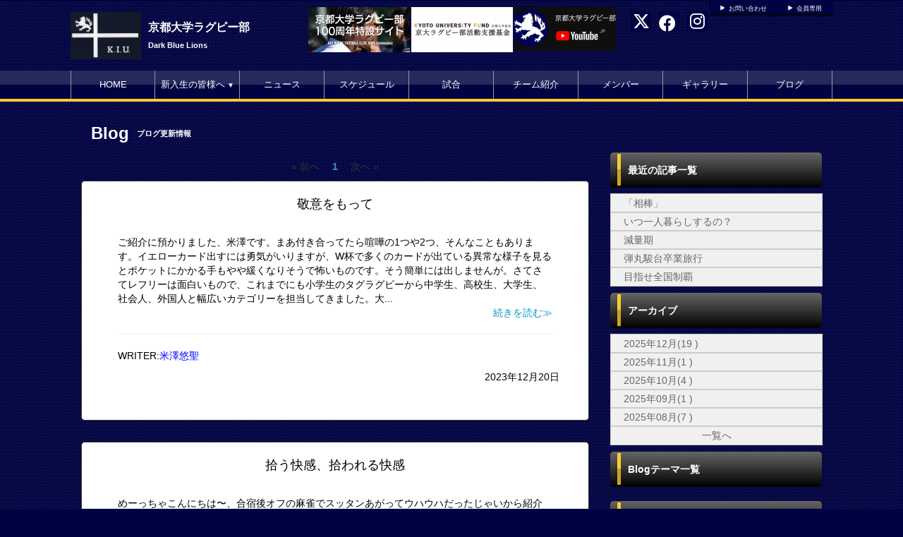

--- FILE ---
content_type: text/html; charset=UTF-8
request_url: https://kiurfc.com/blog/index/year/2023/month/12
body_size: 5328
content:
<!doctype html>
<html lang="ja">
    <head>
		<meta charset="UTF-8">
	<meta name="description" content="京都大学ラグビー部公式HP">
	<meta name="keywords" content="京都大学ラグビー部,ラグビー部　体育会　京大">
<meta property="og:site_name" content="京都大学ラグビー部" />
	<meta property="og:title" content="ブログ" data-p="test" />
<meta property="og:locale" content="ja_JP" />
<meta name="twitter:card" content="summary_large_image" />


	<title>京都大学ラグビー部 ブログ</title>
	<link rel="shortcut icon" href="https://d2a0v1x7qvxl6c.cloudfront.net/files/spohp/ico/67bbdc30bc8ac.ico">
<link rel="index" href="/">


<!-- Google tag (gtag.js) -->
<script async src="https://www.googletagmanager.com/gtag/js?id=G-G68P7Q8D6B"></script>
<script>
	window.dataLayer = window.dataLayer || [];
	function gtag(){dataLayer.push(arguments);}
	gtag('js', new Date());

	gtag('config', 'G-G68P7Q8D6B');
</script>

			<script>
    
    (function(i, s, o, g, r, a, m) {
        i['GoogleAnalyticsObject'] = r;
        i[r] = i[r] || function() {
            (i[r].q = i[r].q || []).push(arguments)
        }, i[r].l = 1 * new Date();
        a = s.createElement(o),
            m = s.getElementsByTagName(o)[0];
        a.async = 1;
        a.src = g;
        m.parentNode.insertBefore(a, m)
    })(window, document, 'script', '//www.google-analytics.com/analytics.js', 'ga');

    ga('create', 'UA-43670176-1',  'kiurfc.com', {'allowLinker': true});
    ga('require', 'linker');
    ga('send', 'pageview');

    
    </script>
	

<link href="/base/libs/froala_latest/css/froala_style.min.css" media="screen" rel="stylesheet" type="text/css" >


        

        <link rel="stylesheet" href="/base/bootstrap/css/bootstrap.css">
		<link rel="stylesheet" href="/css/non-responsive.css">
		<link rel="stylesheet" href="/type/entry/css/style.css">

        <link rel="stylesheet" href="/css/spohp.css.php?m=ffffff&s=000341&a=ffcb2f&b=000341&g=yes&mc=9&cache=2">
        <link rel="stylesheet" href="/css/category.css">
                <link rel="stylesheet" href="/css/blog.css?v=6">
                <link rel="stylesheet" href="/css/extends.css?v=4">
		<link rel="stylesheet" href="/bower_components/jquery-colorbox/example1/colorbox.css" />
        <link rel="stylesheet" href="/libs/sidr/stylesheets/jquery.sidr.light.css">
        <link href="//netdna.bootstrapcdn.com/bootstrap/3.0.0/css/bootstrap-glyphicons.css" rel="stylesheet">
		<link href="//cdnjs.cloudflare.com/ajax/libs/font-awesome/4.6.3/css/font-awesome.min.css" rel="stylesheet">
		<link href="//cdnjs.cloudflare.com/ajax/libs/font-awesome/6.4.2/css/all.min.css" rel="stylesheet">

        <link rel="stylesheet" type="text/css" href="https://cdnjs.cloudflare.com/ajax/libs/slick-carousel/1.8.1/slick.min.css"/>
        <link rel="stylesheet" type="text/css" href="https://cdnjs.cloudflare.com/ajax/libs/slick-carousel/1.8.1/slick-theme.min.css"/>

        <link rel="stylesheet" href="/css/master.css?v=2">

        		<script src="//ajax.googleapis.com/ajax/libs/jquery/1.11.0/jquery.min.js"></script>


    </head>

    <body class="bgcolor team-542">
        <div id="fb-root"></div>
        <script>(function(d, s, id) {
				var js, fjs = d.getElementsByTagName(s)[0];
				if (d.getElementById(id))
					return;
				js = d.createElement(s);
				js.id = id;
				js.src = "//connect.facebook.net/ja_JP/all.js#xfbml=1&appId=365421330212686";
				fjs.parentNode.insertBefore(js, fjs);
			}(document, 'script', 'facebook-jssdk'));</script>
        <!--ヘッダー部分-->

		        <div id="head" class="textcolor bgcolor row">
			<div class="linkbar" >
				<div class="linkbarbg subcolor">
										<div class="head-link-item"><img src="/img/play_white.png" style="width:10px; "><a href="/contact" style="margin-left:4px;">お問い合わせ</a></div>
										<div class="head-link-item"><img src="/img/play_white.png" style="width:10px; "><a href="/restrict/" style="margin-left:4px;">会員専用</a></div>
									</div>    
			</div>

            <div >
                                <a href="/">
                    <div id="logo">
                        <span class="img_contain" style="background-image:url(https://d2a0v1x7qvxl6c.cloudfront.net/files/spohp/setting/172/15614271555c57dba34e2d9.jpg)" ></span>
                    </div>
                </a>
                
                <div id="name" class="textcolor " >
                    <h1 class="name_title_main" style=""><a href="/">京都大学ラグビー部</a></h1>
                    <h2 style="font-size:11px; margin-top:0px;font-weight:bold;">Dark Blue Lions</h2>
                </div>
				                				<div class="infobar ">
					<div class="sns-list">
												<a href="https://twitter.com/k174fc" target="_blank"><i class="fa-brands fa-x-twitter" aria-hidden="true"></i></a>
																		<a href="https://www.facebook.com/Kyoto-University-Rugby-Football-Club-%E4%BA%AC%E9%83%BD%E5%A4%A7%E5%AD%A6%E4%BD%93%E8%82%B2%E4%BC%9A%E3%83%A9%E3%82%B0%E3%83%93%E3%83%BC%E9%83%A8-240140499484407/" target="_blank"><i class="fa-brands fa-facebook" aria-hidden="true"></i></a>
																		<a href="https://instagram.com/kyotouniv.rugby?igshid=YmMyMTA2M2Y=" target="_blank"><i class="fa-brands fa-instagram" aria-hidden="true"></i></a>
											</div>
										<a target="_blank" href="https://www.youtube.com/@user-kg8gn2qv7o">						<div  style="margin-top:10px;margin-right:2px;" class="header-banner-container pull-right" data-fit="contain" data-width="140" data-height="60">
							<img style="max-height: 64px;" src="https://d2a0v1x7qvxl6c.cloudfront.net/files/spohp/topbanner/478/1966359435644f6f20a4158.png" />
						</div>
						</a>										<a target="_blank" href="http://www.kikin.kyoto-u.ac.jp/contribution/rugby/">						<div  style="margin-top:10px;margin-right:2px;" class="header-banner-container pull-right" data-fit="contain" data-width="140" data-height="60">
							<img style="max-height: 64px;" src="https://d2a0v1x7qvxl6c.cloudfront.net/files/spohp/topbanner/384/11826469145fd5abc4dc52d.png" />
						</div>
						</a>										<a target="_blank" href="https://www.kiurfc100.com/">						<div  style="margin-top:10px;margin-right:2px;" class="header-banner-container pull-right" data-fit="contain" data-width="140" data-height="60">
							<img style="max-height: 64px;" src="https://d2a0v1x7qvxl6c.cloudfront.net/files/spohp/topbanner/383/2935645655fd5ab54979fb.png" />
						</div>
						</a>									</div>
            </div>
        </div>
        <!--ヘッダー部分ここまで-->
        <div >
			            <!--メニュー部分-->
<div id="menu" class="subcolor middle theme-color3-border">
	<div class="grange"></div>
	<div id="shine">
	</div>
	<div class="homeouter">
		<div class="home menu">
			<ul>
                
				    <li class="menucol"><a href="/">HOME</a></li>
                                                    <li class="menucol" ><a  href="/index/page/id/255">新入生の皆様へ<span style="font-size:10px;">&nbsp;▼</span></a>                                                <ul>
                                                        <li class="menucol subchangecolor"  ><a target='_blank'  href="/index/page/id/258">スタッフ</a></li>
                                                        <li class="menucol subchangecolor"  ><a   href="/index/page/id/259">お役立ち情報</a></li>
                                                    </ul>
                                            </li>
                                    <li class="menucol" ><a  href="/news">ニュース</a>                                            </li>
                                    <li class="menucol" ><a  href="/schedule">スケジュール</a>                                            </li>
                                    <li class="menucol" ><a  href="/game">試合</a>                                            </li>
                                    <li class="menucol" ><a  href="/team">チーム紹介</a>                                            </li>
                                    <li class="menucol" ><a  href="/player">メンバー</a>                                            </li>
                                    <li class="menucol" ><a  href="/album">ギャラリー</a>                                            </li>
                                    <li class="menucol" ><a  href="/blog">ブログ</a>                                            </li>
                			</ul>
		</div>
	</div>
			
</div>
			<div class="accentcolor"></div>

			            
            <div class="row" style='max-width:1080px;margin:0 auto;'> 
                <!--メニュー部分ここまで-->
			                <div class='col-md-8 main-content ' >

					 <!--コンテンツ部分-->
<div id="title">	
    <!--<img src="/img/blog.png" style="margin-left:10px; margin-top:30px; float:left; width:35px;">-->
    <div class="fontfirst">Blog</div>
    <h2 class="fontsecond">ブログ更新情報</h2>
    <br style="clear:both" />
</div>

<div id="main">
    <div class='dataTables_paginate paging_bootstrap pagenation'><ul style='display: flex; justify-content: center; list-style-type: none; padding: 0; margin-top:20px '><li style='padding-left:5px;padding-right:5px'><span class='nextprev' id='pagerPrev'>&#171; 前へ</span></li><li style='padding-left:5px;padding-right:5px' class='active current' ><a href='#'><b>1</b></a></li><li style='padding-left:5px;padding-right:5px'><span class=' nextprev nextprev' id='pagerNext'>次へ &#187;</span></li></ul></div>
						<div  class="contents maincolor-nograd" style="margin-bottom:30px;min-height:200px;">
                <div class="articletitle"><a href="/blog/detail/id/28949">敬意をもって</a></div>

                <div class="articleborder"></div>

                <div class="articletext">ご紹介に預かりました、米澤です。まあ付き合ってたら喧嘩の1つや2つ、そんなこともあります。イエローカード出すには勇気がいりますが、W杯で多くのカードが出ている異常な様子を見るとポケットにかかる手もやや緩くなりそうで怖いものです。そう簡単には出しませんが。さてさてレフリーは面白いもので、これまでにも小学生のタグラグビーから中学生、高校生、大学生、社会人、外国人と幅広いカテゴリーを担当してきました。大...
                    <br />
                    <a class="pull-right" href="/blog/detail/id/28949">続きを読む&Gt;</a>
                    <br style="clear:both" />
					                    <hr />
                    <div class="writer">WRITER:<a href="/blog/index/user_id/18213">米澤悠聖</a></div>
					                </div>
				<div style="float:right">2023年12月20日</div>
				<br style="clear:both" />

                <div class="articleborder"></div>
				<br style="clear:both" />
			</div>
					<div  class="contents maincolor-nograd" style="margin-bottom:30px;min-height:200px;">
                <div class="articletitle"><a href="/blog/detail/id/28944">拾う快感、拾われる快感</a></div>

                <div class="articleborder"></div>

                <div class="articletext">めーっちゃこんにちは〜、合宿後オフの麻雀でスッタンあがってウハウハだったじゃいから紹介を…受けるはずでした。じゃいが怠惰に怠惰を重ね、1ヶ月以上ブログの更新を怠ったため、僕のが先に公開されることになりました。僕はちゃんと一番最初の提出期限であった10/25に提出したんですけどね？合宿後のオフなんてとうの昔の話ですね、このスッタンはノブさんからの直撃だったのですが、後日じゃいはノブさんに国士無双を振って...
                    <br />
                    <a class="pull-right" href="/blog/detail/id/28944">続きを読む&Gt;</a>
                    <br style="clear:both" />
					                    <hr />
                    <div class="writer">WRITER:<a href="/blog/index/user_id/17966">山本宗一郎</a></div>
					                </div>
				<div style="float:right">2023年12月19日</div>
				<br style="clear:both" />

                <div class="articleborder"></div>
				<br style="clear:both" />
			</div>
			
</div>

<!--コンテンツ部分ここまで-->

			</div>
							<!--サイドカラム部分-->



<script async src="//content.playerapp.tokyo/build/widget.js" charset="utf-8"></script>
<div class="side col-md-4 side-content " >

    
    <div class="category side-background">

    <div class="categorytitlebg">
        <div class="sideaccent1 accentcolor">
            <div class="sideaccent2"></div>
        </div>
        <div class="categorytitle">最近の記事一覧</div>

    </div>

    <ul class="categoryul" style="list-style:none;">
                    <li>
                <div class="categorybg">
                    <div class="categoryline"><a href="/blog/detail/id/35893">「相棒」</a></div>
                </div>
            </li>
                    <li>
                <div class="categorybg">
                    <div class="categoryline"><a href="/blog/detail/id/35875">いつ一人暮らしするの？</a></div>
                </div>
            </li>
                    <li>
                <div class="categorybg">
                    <div class="categoryline"><a href="/blog/detail/id/35874">減量期</a></div>
                </div>
            </li>
                    <li>
                <div class="categorybg">
                    <div class="categoryline"><a href="/blog/detail/id/35873">弾丸駿台卒業旅行</a></div>
                </div>
            </li>
                    <li>
                <div class="categorybg">
                    <div class="categoryline"><a href="/blog/detail/id/35872">目指せ全国制覇</a></div>
                </div>
            </li>
        

    </ul>

</div>

<div class="category side-background">

    <div class="categorytitlebg">
        <div class="sideaccent1 accentcolor">
            <div class="sideaccent2"></div>
        </div>
        <div class="categorytitle">アーカイブ</div>

    </div>

    <ul class="categoryul" style="list-style:none;">
                    <li>
                <div class="categorybg">
                    <div class="categoryline"><a
                                href="/blog/index/year/2025/month/12">2025年12月(19
                            )</a></div>
                </div>
            </li>
                    <li>
                <div class="categorybg">
                    <div class="categoryline"><a
                                href="/blog/index/year/2025/month/11">2025年11月(1
                            )</a></div>
                </div>
            </li>
                    <li>
                <div class="categorybg">
                    <div class="categoryline"><a
                                href="/blog/index/year/2025/month/10">2025年10月(4
                            )</a></div>
                </div>
            </li>
                    <li>
                <div class="categorybg">
                    <div class="categoryline"><a
                                href="/blog/index/year/2025/month/09">2025年09月(1
                            )</a></div>
                </div>
            </li>
                    <li>
                <div class="categorybg">
                    <div class="categoryline"><a
                                href="/blog/index/year/2025/month/08">2025年08月(7
                            )</a></div>
                </div>
            </li>
                <li>
            <div class="categorybg">
                <div class="categoryline" style="text-align: center;margin-left:0"><a href="/blog/archive">一覧へ</a>
                </div>
            </div>
        </li>
    </ul>

</div>
<div class="category side-background">

    <div class="categorytitlebg">
        <div class="sideaccent1 accentcolor">
            <div class="sideaccent2"></div>
        </div>
        <div class="categorytitle">Blogテーマ一覧</div>

    </div>

    <ul class="categoryul" style="list-style:none;">
            </ul>

</div>


    
    <div class="row">
		
				
					<div  class="col-md-12" id="">
				<div class="categorytitlebg">
					<div class="sideaccent1 accentcolor">
						<div class="sideaccent2"></div>
					</div>
					<div class="categorytitle">YouTube</div>
				</div>
									<iframe style='margin-top:8px' width="100%" height="180" src="//www.youtube.com/embed/Ulz06xPggHw" frameborder="0" allowfullscreen></iframe>
                			</div>
							</div>
	    <div class="row">
				
			<a target="_blank" href="https://www.kiurfc100.com/">
				<div  class="banner"  >
					<span class="img_contain" style="background-image:url(https://d2a0v1x7qvxl6c.cloudfront.net/files/spohp/side_banner/412/214140195fd5aad81d104.png)" />
				</div>
			</a>
		
			<a target="_blank" href="http://www.kikin.kyoto-u.ac.jp/contribution/rugby/">
				<div  class="banner"  >
					<span class="img_contain" style="background-image:url(https://d2a0v1x7qvxl6c.cloudfront.net/files/spohp/side_banner/411/5434189525fd5aa725d36b.png)" />
				</div>
			</a>
		
			<a target="_blank" href="https://www.akafuji.co.jp/">
				<div  class="banner"  >
					<span class="img_contain" style="background-image:url(https://d2a0v1x7qvxl6c.cloudfront.net/files/spohp/side_banner/410/2011132216644c64bb89d34.png)" />
				</div>
			</a>
		
			<a target="_blank" href="https://www.ee-ties.com/">
				<div  class="banner"  >
					<span class="img_contain" style="background-image:url(https://d2a0v1x7qvxl6c.cloudfront.net/files/spohp/side_banner/581/154091541569056c4067a32.png)" />
				</div>
			</a>
		            </div>

    
    

	
	</div>
<!--サイドカラム部分ここまで-->

					</div>
		
		<!--スポンサー部分ここまで-->
		<br style="clear:both" />
        <!--
				-->
		<!--フッター部分-->
				<div id="footer">
			<div class="footcontents">
				<div class="row footlinks">
					<div class="footerarea1 col-md-6">
						<img src="/img/play_white.png" style="width:10px;  margin-top:5px; margin-right:4px;"><a href="/">HOME</a><br>
												<img src="/img/play_white.png" style="width:10px;  margin-top:5px; margin-right:4px;"><a href="/index/page/id/255" >新入生の皆様へ</a><br>
												<img src="/img/play_white.png" style="width:10px;  margin-top:5px; margin-right:4px;"><a href="/news" >ニュース</a><br>
												<img src="/img/play_white.png" style="width:10px;  margin-top:5px; margin-right:4px;"><a href="/schedule" >スケジュール</a><br>
												<img src="/img/play_white.png" style="width:10px;  margin-top:5px; margin-right:4px;"><a href="/game" >試合</a><br>
												<img src="/img/play_white.png" style="width:10px;  margin-top:5px; margin-right:4px;"><a href="/team" >チーム紹介</a><br>
												<img src="/img/play_white.png" style="width:10px;  margin-top:5px; margin-right:4px;"><a href="/player" >メンバー</a><br>
												<img src="/img/play_white.png" style="width:10px;  margin-top:5px; margin-right:4px;"><a href="/album" >ギャラリー</a><br>
												<img src="/img/play_white.png" style="width:10px;  margin-top:5px; margin-right:4px;"><a href="/blog" >ブログ</a><br>
											</div>
					<div class="footerarea1 col-md-6">
						<img src="/img/play_white.png" style="width:10px;  margin-top:5px; margin-right:4px;"><a href="/index/link">リンク集</a><br>											</div> 
				</div>
				<div class="copyrightarea ">
					<div class="copyrightfont">
						<a href="http://web.cs-park.jp/" target="_blank"><img src="/img/CSPark_w.png" style="width:60px;"></a> 						Copyright @ dsc Inc. All Rights Reserved.         
					</div>

				</div> 
				<!--フッター部分ここまで-->
			</div>
		</div>
	</div>
	<script src="/base/bootstrap/js/bootstrap.min.js"></script>
	<script src="/libs/image-scale.min.js"></script>
	<script src="/bower_components/jquery-colorbox/jquery.colorbox-min.js"></script>
	<script src="/libs/sidr/jquery.sidr.min.js"></script>
    <script src="//platform.instagram.com/en_US/embeds.js"></script>
	<script src="/js/common.js?v=7"></script>
        <script src="https://cdnjs.cloudflare.com/ajax/libs/slick-carousel/1.8.1/slick.min.js"></script>
        <script src="/type/entry/js/slider.js"></script>
	
	
</body>
</html>
